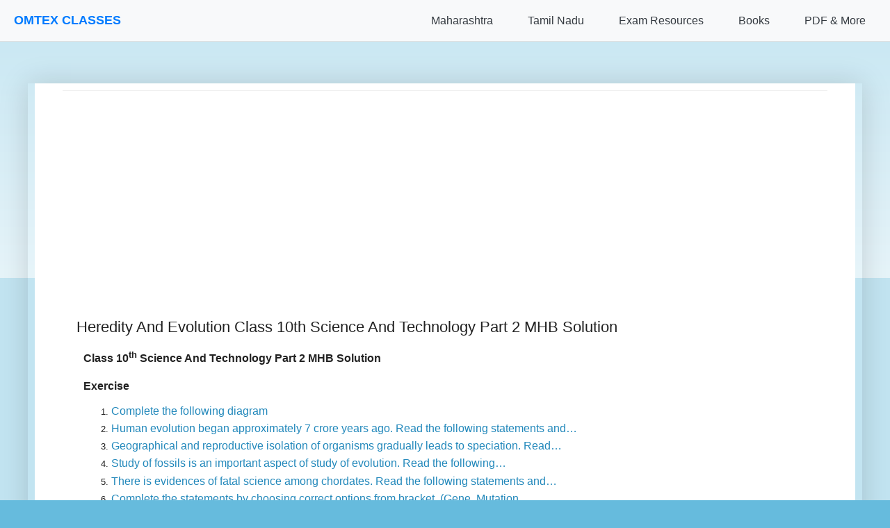

--- FILE ---
content_type: text/html; charset=utf-8
request_url: https://www.google.com/recaptcha/api2/aframe
body_size: 152
content:
<!DOCTYPE HTML><html><head><meta http-equiv="content-type" content="text/html; charset=UTF-8"></head><body><script nonce="reU2vYmjmUjGT9d1_l8HSA">/** Anti-fraud and anti-abuse applications only. See google.com/recaptcha */ try{var clients={'sodar':'https://pagead2.googlesyndication.com/pagead/sodar?'};window.addEventListener("message",function(a){try{if(a.source===window.parent){var b=JSON.parse(a.data);var c=clients[b['id']];if(c){var d=document.createElement('img');d.src=c+b['params']+'&rc='+(localStorage.getItem("rc::a")?sessionStorage.getItem("rc::b"):"");window.document.body.appendChild(d);sessionStorage.setItem("rc::e",parseInt(sessionStorage.getItem("rc::e")||0)+1);localStorage.setItem("rc::h",'1768993553507');}}}catch(b){}});window.parent.postMessage("_grecaptcha_ready", "*");}catch(b){}</script></body></html>

--- FILE ---
content_type: application/javascript; charset=utf-8
request_url: https://fundingchoicesmessages.google.com/f/AGSKWxWOEgGteEAN9hcTleKTcCUUeut2mZXILPtM02niSc2HjoosZ3YVdP1Aqc9JUtw62Jaa-6d4p0LwKs4rNqQsppDeSjJ7LmGePYd2F2Vp65XQ2-UKt3UOjLL1XFn3NiLbQMTji9GrVCD5IhSRLKgB1Mk7NfAryi8qwNBwaszzeJyFML-XSTtAULSoSnOv/_/adsplupu._railads./ad/activateFlashObject./punder.php/photo728ad.
body_size: -1292
content:
window['958e2164-93e6-480a-bfa2-d763715f72f8'] = true;